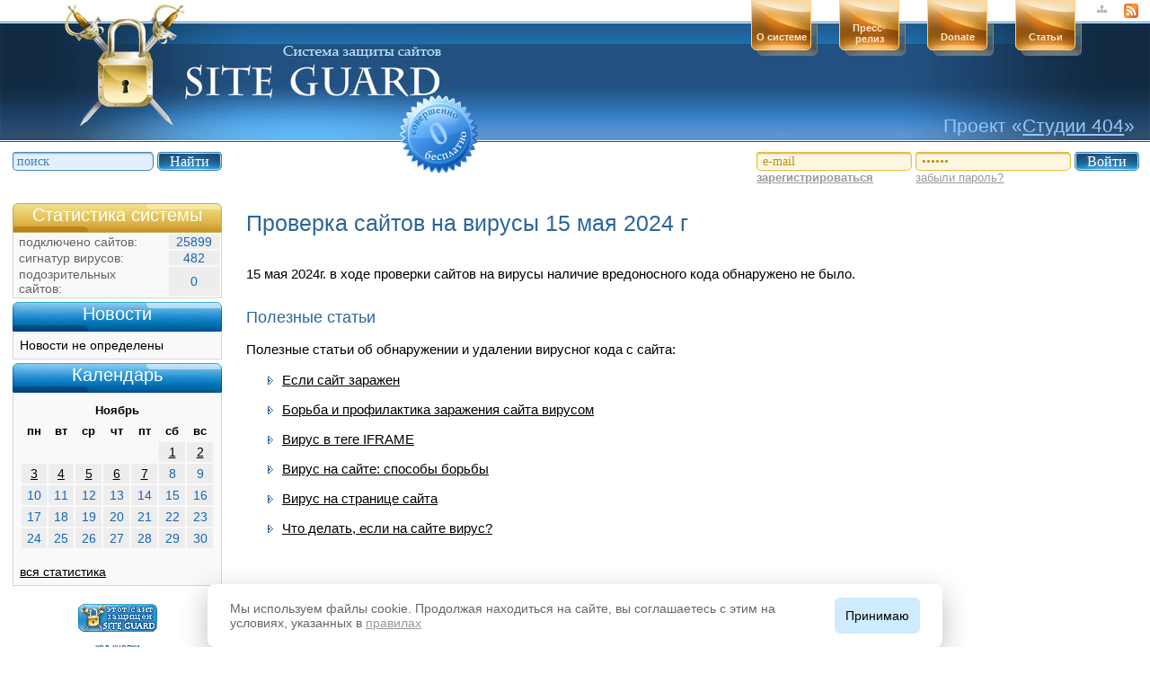

--- FILE ---
content_type: text/html; charset=utf-8
request_url: http://www.siteguard.ru/stat/15/05/2024/
body_size: 3579
content:
<!DOCTYPE HTML PUBLIC "-//W3C//DTD HTML 4.01 Transitional//EN">
<html>
<head>
<title>Мониторинг вирусной активности 15 мая 2024 год — Site Guard — удалить вирус с сайта, удаление вирусов на сайте, как защитить сайт от вирусов, защита сайтов от вирусов</title>
<meta http-equiv="Content-Type" content="text/html; charset=utf-8">
<meta name="description" content="Мониторинг сайтов с подозрительным (вредоносным) кодом по состоянию на 15 мая 2024 год — Site Guard — проверить сайт на вирус онлайн, обнаружение вирусов, удаление вирусов в сайта, бесплатно удалить вирус с сайта">
<link rel="stylesheet" type="text/css" href="/data/style.css?i=623" media="all">
<!--[if IE]><link rel="stylesheet" type="text/css" media="all"  href="/data/style_ie.css"><![endif]-->
<!--[if IE 6]><link rel="stylesheet" type="text/css" media="all"  href="/data/style_ie6.css"><![endif]-->
<link rel="shortcut icon" href="/favicon.ico" type="image/x-icon">
<link rel="alternate" type="application/rss+xml" href="http://www.siteguard.ru/r.html" title="Новости SiteGuard.ru">
<script type="text/javascript" src="/data/script.js"></script>
<style>
#bobroj a{
color:#F3F3F3;
}
</style>
</head>
<body>
    <div id="sape_links"></div>
 <img src="/img/loader.png" width="269" height="70" style="position:absolute;top:-200;left:0;">
<div id="prs" onclick="hd2(this)">
 <img src="/img/loader.gif" width="50" height="50" alt="" class="loadimg">
<div class="prs">Загрузка страницы...</div>
</div>

<div id="header">
   <div class="hl" align="right">
     <a href="http://www.siteguard.ru/" onclick="(C?void(0):this.href='#p1')"><img src="/img/logo.jpg" alt="Site Guard&nbsp;&mdash; система защиты сайтов"></a>
     <img class="nocost" src="/img/blank.gif" alt="Совершенно бесплатно">
   </div>
   <div class="hr">
        <span><a href="http://www.siteguard.ru/r.html" rel="noajas" target="_blank"><img src="/img/rss.gif" width="16" height="16" alt="RSS"></a></span>
      <span><a href="/p14.html"><img src="/img/map.gif" width="12" height="12" alt="Карта сайта"></a></span>
      <div id="mn4"><p><a id="reviews" href="/p8.html">Статьи</a></p></div>
      <div id="mn3"><p><a id="donate" href="/p7.html">Donate</a></p></div>
        <div id="mn2"><p><a id="crtr" href="/p6.html">Пресс-<br>
релиз</a></p></div>
      <div id="mn1"><p><a id="about" href="/p5.html">О системе</a></p></div>
   </div>
   <noindex><div class="project">Проект &laquo;<a href="http://www.404studio.ru/" rel="nofollow" target="_blank">Студии 404</a>&raquo;</div></noindex>
 </div>

 <div class="panel">
   <form action="/p3.html" method="post">
<table class="inpsch">
  <tr>
   <td><img src="/img/l_b_imp.gif" width="5" height="21" alt=""></td>
   <td><input type="text" value="поиск"name="search" class="srch" onfocus="this.value='';" onblur="if (this.value=='') this.value='поиск';"></td>
   <td><img src="/img/r_b_imp.gif" width="6" height="21" alt=""></td>
   <td><input class="subm" type="submit" value="Найти"></td>
  </tr>
</table>
 </form>
  <form method="post" action="/guard/index.php?act=user&amp;do=login">
  <table class="inpauth">
    <tr>
     <td><img src="/img/l_br_imp.gif" width="5" height="21" alt=""></td>
     <td><input type="text" value="e-mail" class="auth" onfocus="if (this.value == 'e-mail') this.value='';" onblur="if (this.value == '') this.value='e-mail';" name="email"></td>
     <td><img src="/img/r_br_imp.gif" width="6" height="21" alt=""></td>
     <td><img class="imauth" src="/img/l_br_imp.gif" width="5" height="21" alt=""></td>
     <td><input type="password" name="pass" value="пароль" class="auth" onfocus="if (this.value == 'пароль') this.value='';" onblur="if (this.value == '') this.value='пароль';"></td>
     <td><img src="/img/r_br_imp.gif" width="6" height="21" alt=""></td>
     <td><input class="subm" type="submit" value="Войти"></td>
    </tr>
    <tr>
    <td colspan="3"><a href="/guard/user/reg"><b>зарегистрироваться</b></a></td>
    <td colspan="2"><a href="/guard/user/remember" class="imauth">забыли пароль?</a></td>
    </tr>
  </table>
    </form>
  </div>
<table cellpadding="0" cellspacing="0" class="conttab" width="100%">
 <tr>
 <td>
<div id="contener">
 <div id="left">
    <h2 class="hstat">Статистика системы</h2>
    <table class="tstat">
   <tr>
    <td class="txt">подключено сайтов:</td>
    <td class="num">25899</td>
   </tr>
    <tr>
    <td class="txt">сигнатур вирусов:</td>
    <td class="num">482</td>
   </tr>
    <tr>
    <td class="txt">подозрительных<br>
сайтов:</td>
    <td class="num">0</td>
   </tr>
  </table>

  <h2 class="hnews">Новости</h2>
  <div class="tnews">
  

		Новости не определены


  </div>
  <h2 class="hnews">Календарь</h2>
  <div class="tnews">
  <table align='center' cellspacing=2 cellpadding=3 border=0 class='calendar'><tr><th colspan=7 class='cl_month'>Ноябрь</th><tr><th>пн</th><th>вт</th><th>ср</th><th>чт</th><th>пт</th><th>сб</th><th>вс</th><tr><td class='cln_empty'>&nbsp;</td><td class='cln_empty'>&nbsp;</td><td class='cln_empty'>&nbsp;</td><td class='cln_empty'>&nbsp;</td><td class='cln_empty'>&nbsp;</td><td class='cln_day weekend'><a href='/stat/1/11/2025/' >1</a></td><td class='cln_day weekend'><a href='/stat/2/11/2025/' >2</a></td></tr><tr><td class='cln_day '><a href='/stat/3/11/2025/' >3</a></td><td class='cln_day '><a href='/stat/4/11/2025/' >4</a></td><td class='cln_day '><a href='/stat/5/11/2025/' >5</a></td><td class='cln_day '><a href='/stat/6/11/2025/' >6</a></td><td class='cln_day '><a href='/stat/7/11/2025/' >7</a></td><td class='cln_day weekend'>8</td><td class='cln_day weekend'>9</td></tr><tr><td class='cln_day '>10</td><td class='cln_day '>11</td><td class='cln_day '>12</td><td class='cln_day '>13</td><td class='cln_day '>14</td><td class='cln_day weekend'>15</td><td class='cln_day weekend'>16</td></tr><tr><td class='cln_day '>17</td><td class='cln_day '>18</td><td class='cln_day '>19</td><td class='cln_day '>20</td><td class='cln_day '>21</td><td class='cln_day weekend'>22</td><td class='cln_day weekend'>23</td></tr><tr><td class='cln_day '>24</td><td class='cln_day '>25</td><td class='cln_day '>26</td><td class='cln_day '>27</td><td class='cln_day '>28</td><td class='cln_day weekend'>29</td><td class='cln_day weekend'>30</td></tr></table>
  <br />
  <a href="/allstat/">вся статистика</a>
  </div>
  <div class="button">
   <a href="/"><img src="/img/knopka.gif" width="88" height="31" alt="Этот сайт защищен &laquo;Site Guard&raquo;"></a><br>
<br>

   <span onclick="showkod()">код кнопки</span>
   <div id="kod" style="display:none;">
<span style="display: none"><![CDATA[<noindex>]]></span>
   <textarea cols="27"  rows="10">&lt;a href="http://www.siteguard.ru/" target="_blank"&gt;&lt;img src="http://www.siteguard.ru/img/knopka.gif" width="88" height="31" border="0" alt="Этот сайт защищен &amp;laquo;Site Guard&amp;raquo;"&gt;&lt;/a&gt;</textarea>
<span style="display: none"><![CDATA[</noindex>]]></span>
   </div>
  </div>
 </div>
  <div id="art">
 <img src="/img/blank.gif" width="1" height="570" align="left" alt="">
              <h1>Проверка сайтов на вирусы 15&nbsp;мая&nbsp;2024&nbsp;г</h1>
<br>
 

<p>15&nbsp;мая&nbsp;2024г. в ходе проверки сайтов на вирусы наличие вредоносного кода обнаружено не было. </p>


<h2>Полезные статьи</h2>
<p>Полезные статьи об обнаружении и удалении вирусног кода с сайта:</p>
<ul>
<li><a href="/p11.html" style="cursor: pointer;">Если сайт заражен</a></li>
<li><a href="/p16.html" style="cursor: pointer;">Борьба и профилактика заражения сайта вирусом</a></li>
<li><a href="/p18.html" style="cursor: pointer;">Вирус в теге IFRAME</a></li>
<li><a href="/p15.html" style="cursor: pointer;">Вирус на сайте: способы борьбы</a></li>
<li><a href="/p17.html" style="cursor: pointer;">Вирус на странице сайта</a></li>
<li><a href="/p12.html" style="cursor: pointer;">Что делать, если на сайте вирус?</a></li>
</ul>


        </div>
</div>
<div id='bobroj'>

</div>
</td></tr>
<tr><td>
<div class="rekl" id="sape_links_footer"></div>
<script type="text/javascript">
<!--
    document.getElementById('sape_links_footer').innerHTML = document.getElementById('sape_links').innerHTML;
    document.getElementById('sape_links').innerHTML = '';
-->
</script>
<table id="footer">
 <tr>
  <td width="40" class="li">
<script type="text/javascript"><!--
document.write("<a href='http://www.liveinternet.ru/click' "+
"target=_blank><img src='http://counter.yadro.ru/hit?t44.4;r"+
escape(document.referrer)+((typeof(screen)=="undefined")?"":
";s"+screen.width+"*"+screen.height+"*"+(screen.colorDepth?
screen.colorDepth:screen.pixelDepth))+";u"+escape(document.URL)+
";"+Math.random()+
"' alt='' title='LiveInternet' "+
"border=0 width=31 height=31><\/a>")//--></script>
  </td>
  <td width="350" class="li">
    </td>
  <td align="center"><noindex>Работает на&nbsp;<a href="http://www.artcms.ru/" rel="nofollow">ART&nbsp;CMS</a></noindex></td>
  <td width="230" align="right">
  <noindex>&copy; 2008–2025 &laquo;<a href="http://www.404studio.ru/" rel="nofollow" target="_blank">Студия&nbsp;404</a>&raquo;</noindex>

</td>
  <!--<td width="80"><noindex><a href="http://www.404studio.ru/" rel="nofollow" target="_blank"><img src="/img/404logo.gif" class="logo404" width="62" height="27" alt="Студия 404"></a></noindex></td>-->
  <td width="80"><noindex><a href="http://www.404studio.ru/" rel="nofollow" target="_blank"><img src="/img/logo_404_white.svg" class="logo404" width="150" alt="Студия 404"></a></noindex></td>
 </tr>
</table>
</td></tr>

</table>

<div class="cookie-consent-container hidden">
    <div class="cookie-consent">
        Мы используем файлы cookie. Продолжая находиться на сайте, вы соглашаетесь с этим на условиях, указанных в <a href="/img/cookie-policy.pdf" class="cookie-link" target="_blank">правилах</a>
    </div>
    <button class="js-cookie-consent-btn" title="Принять">Принимаю</button>
</div>
<script src="/data/cookie.js"></script>
</body>
</html>


--- FILE ---
content_type: text/css
request_url: http://www.siteguard.ru/data/style.css?i=623
body_size: 14252
content:
/*
* { outline: 2px dotted red; }
* * { outline: 2px dotted green; }
* * * { outline: 2px dotted orange; }
* * * * { outline: 2px dotted blue; }
* * * * * { outline: 1px solid red; }
* * * * * * { outline: 1px solid green; }
* * * * * * * { outline: 1px solid orange; }
* * * * * * * * { outline: 1px solid blue; }
*/
/* 1em=10px  */
body {
margin:0px;
padding:0px;
/*font:0.625em 'Palatino Linotype', 'Times New Roman', Times, serif;*/
font:0.625em Verdana, sans-serif;
}
table.conttab{
	float: left;
}
table.conttab td{
	font:0.625em Verdana, sans-serif;
}
table.conttab td table td{
	font:0.9em Verdana, sans-serif;
}
.rekl {
color:bcbcbc;
font-size:9px;
}
.rekl a, .rekl a:hover, .rekl a:visited, .rekl a:link {
color:bcbcbc;
}
form{
margin:0px;
padding:0px;
}
img{
    border:0px;
}
a:active{
outline:none;
}
a:focus{
outline-style:none;
}
#header{
background:#225181 url('/img/hrz.jpg') repeat-x left bottom;
width:100%;
height:158px;
float:left;
}
.hl{
width:509px;
height:158px;
background:url('/img/hl.jpg') no-repeat left bottom;
float:left;
}
.hl a img{
margin-top:0.4em;
width:419px;
height:136px;
color:#4595D8;
font-size:1em;
font-weight:bold;
}
.hl a{
margin-right:1.8em;
text-decoration:none;
font-size:1em;
}
.nocost{
background:url('/img/nopay.png');
position:absolute;
left:44.5em;
top:10.6em;
width:87px;
height:87px;
color:#ffffff;
font-size:1em;
}
.hr{
height:158px;
background:url('/img/hr.jpg') no-repeat right bottom;
}
.hr div{
margin:0em 1.2em;
width:74px;
height:62px;
float:right;
background:url('/img/mn.gif') no-repeat left top;
cursor:pointer;
}
.hr p{
margin:0px;
padding:0px;
margin-top:35px;
width:67px;
text-align:center;
}
.hr #mn2 p{
margin-top:25px;
}
.hr span{
float:right;
margin:4px 13px 0px 5px;
font-size:1.2em;
font-weight:normal;
height:16px;
}
.hr span a{
text-decoration:none;
color:#9A9A9A;
}
.hr .push{
background:url('/img/mn.gif') no-repeat 0px -6.2em;
}
.hr .push a{
color:#ffffff;
}
.hr div a{
font-family:Tahoma, Verdana, Arial, Helvetica, helv, sans-serif;
font-size:11px;
font-weight:bold;
text-decoration:none;
color:#FFE8C9;
}
.panel{
width:98%;
margin-top:1.1em;
margin-left:1.4em;
margin-right:1.4em;
clear:left;
float:left;
}
.panel input{
font-family:'Palatino Linotype', 'Times New Roman', Times, serif;
}
.srch{
background:#E1EFFE url('/img/rz_b_imp.gif') repeat-x left top;
width:146px;
height:21px;
border:0px;
color:#427FB6;
font-size:0.9em;
padding:0px;
margin:0px;
}
input.subm{
background:#1E4974 url('/img/submit.gif') no-repeat left top;
width:72px;
height:21px;
border:0px;
color:#ffffff;
margin-left:4px;
font-size:16px;
font-family:'Palatino Linotype','Times New Roman',Times,serif;
}
input.subm3,.formcls input.subm3{
background:#1E4974 url('/img/submit3.gif') no-repeat left top;
width:108px;
height:21px;
border:0px;
color:#ffffff;
margin-left:4px;
font-size:16px;
font-family:'Palatino Linotype','Times New Roman',Times,serif;
}
.inpsch{
float:left;
height:21px;
border-collapse:collapse;
}
.inpsch td{
margin:0px;
padding:0px;
}
.inpauth{
float:right;
height:21px;
border-collapse:collapse;
}
.inpauth td{
margin:0px;
padding:0px;
}
.inpauth a:link,.inpauth a:visited{
font:0.8em Tahoma, Verdana, Arial, Helvetica, helv, sans-serif;
color:#9A9A9A;
}
.inpauth a:hover{
text-decoration:none;
}
.auth{
background:#FDF6E1 url('/img/rz_br_imp.gif') repeat-x left top;
width:11.25em;
height:21px;
border:0px;
color:#B88F19;
font-size:0.9em;
padding-top:0px;
}
.imauth{
margin-left:4px;
}
#contener{
clear:left;
float:left;
margin-top:17px;
width:100%;
}
#left{
float:left;
margin-left:1.4em;
padding-bottom: 20px;
width:23.3em;
}
#left h1{
font-family:Tahoma, Verdana, Arial, Helvetica, helv, sans-serif;
font-size:2em;
color:#fffffe;
font-weight:normal;
height:1.55em;
margin:0px;
padding:0px;
padding-top:0.1em;
text-align:center;
}
#left h2{
font-family:Tahoma, Verdana, Arial, Helvetica, helv, sans-serif;
font-size:2em;
color:#fffffe;
font-weight:normal;
height:1.55em;
margin:0px;
padding:0px;
padding-top:0.1em;
text-align:center;
}
#left h1.hstat{
background:#B97C15 url('/img/h1.jpg') no-repeat left top;
margin-top:4px;
}

#left h2.hstat{
background:#B97C15 url('/img/h1.jpg') no-repeat left top;
margin-top:4px;
}

#left h1.hnews{
background:#00457B url('/img/h2.jpg') no-repeat left top;
margin-top:4px;
}
h1.hnews a:link,h1.hnews a:visited{
color:#FFFFFE;
text-decoration: none;
}
#left h1.hnews a:hover{
text-decoration: underline;
}

#left h2.hnews{
background:#00457B url('/img/h2.jpg') no-repeat left top;
margin-top:4px;
}
h2.hnews a:link,h2.hnews a:visited{
color:#FFFFFE;
text-decoration: none;
}
#left h2.hnews a:hover{
text-decoration: underline;
}

#left table.tstat{
border:1px solid #D6D6D6;
border-top:0px;
width:100%;
background:#F9F9F9;
}
#left table.tstat td{
margin:0px 1px 1px 0px;
padding:0px;
}
#left table.tstat .txt{
color:#646464;
padding-left:0.3em;
font-size:0.9em;
background:#F9F9F9;
width:17.1em;
}
#left table.tstat .num{
text-align:center;
color:#1565B5;
font-size:0.9em;
background:#EDEDED;
width:5.5em;
}
#left div.tnews{
border:1px solid #D6D6D6;
border-top:0px;
background:#F9F9F9;
color:#000000;
font-size:1.4em;
padding:7px;
}
#left div.tnews a{
color:#000000;
}
#left div.tnews a:hover{
text-decoration:none;
}
#left div.tnews div{
color:#ffffff;
background:#B4B4B4;
width:6.5em;
height:1em;
text-align:center;
padding:0px;
line-height:0.9em;
font-size:1.15em;
margin-top:0.8em;
}
.button{
text-align:center;
margin-top:2em;
}
.button a{
color:#225180;
}
.button span{
border-bottom:1px dashed #225180;
color:#225180;
font-size:1em;
height:15px;
cursor:pointer;
}
#kod{
margin:5px 0px 5px 0px;
display:none;
}
#kod textarea{
border:1px solid #D6D6D6;
width:233px;
font-size:1.5em;
}
#art{
margin:0px 25px 0px 270px;
padding-bottom: 30px;
font-size:1.4em;
line-height:1.5;
}
#art h1{
margin:8px 0px 0px 0px;
padding:0px;
color:#2B659E;
font-size:1.8em;
font-weight:normal;
}
#art h2{
margin:18px 0px 5px 0px;
padding:0px;
color:#2B659E;
font-size: 1.3em;
font-weight:normal;
}
#art small{
font-size: 1.1em;
color:#646464;
}
#art h1 a:link,#art h1 a:visited{
color:#2B659E;
font-size:1em;
margin:0px;
padding:0px;
font-weight:normal;
}
#art h1 a:hover{
text-decoration:none;
}
/*
#left h2{
padding-top:20px;
display: block;
}
*/
a.h2link:link, a.h2link:visited{
color:#2B659E;
font-size:2em;
margin:0px;
padding:0px;
font-weight:normal;
text-decoration:none;
}
a.h2link:hover{
text-decoration:underline;
}
.divsend{
	margin-top:20px;
	display: inline-block;
}
@-moz-document url-prefix()
{
   .divsend {display: table;}
}
#art p{
text-indent:0px;
line-height:1.5;
color:#000000;
font-size:15px;
padding:6px 0px;
margin:0px;
text-align: justify;
}
#art a:link,#art a:visited{
font-size:15px;
color:#000000;
}
#art a:hover{
text-decoration:none;
}
#art ul,ol{
margin:0px;
margin-left:2em;
padding:0px;
color:#000000;
font-size:1em;
}
#art ul li{
list-style: square inside url('/img/marker_ie.gif');
line-height:1.4;
padding: 6px 0 6px 0;
}
#art ol li{
line-height:1.4;
padding: 6px 0 6px 0;
}
#footer{
clear:both;
float:left;
height:51px;
width:100%;
background:#235384 url('/img/footerrz.jpg') repeat-x left bottom;
border-collapse:collapse;
position:relative;
}
#footer td{
margin:0px;
padding:0px;
color:#CFEBFF;
font-size:0.8em;
}
#footer td a:link,#footer td a:visited{
color:#CFEBFF;
font-size:1em;
}
#footer td a:hover{
text-decoration:none;
}
#footer .logo404{
margin-left: 10px;
}
#footer td.li{
padding-left:15px;
}
.addsite{
/*border-bottom:1px dashed #225992;*/
color:#225992;
font-size:1.1em;
font-weight:bold;
cursor:pointer;
height:15px;
}
#art a.addsite:link,#art a.addsite:visited{
	text-decoration: underline;
}
#art a.addsite:hover{
	text-decoration: underline;
}
.newsite{
border-collapse:collapse;
/*position: absolute;*/
}
#newsite{
  margin-left: 17%;
  //margin-left: 0px;
}
#newsite input.subm{
font-size:0.9em;
}
.newsite td{
margin:0px;
padding:0px;
}
.shdr{
width:5px;
background:url('/img/shd_r.png') repeat-y left top;
}
.shdb{
background:url('/img/shd_b.png') repeat-x left top;
height:5px;
}
.shdbr{
background:url('/img/shd_b_r.png') no-repeat left top;
height:5px;
width:5px;
}
.brd{
border:1px solid #AEAEAE;
background:#ffffff;
}
.brd div.x img{
margin:5px;
cursor:pointer;
}
.brd .frm{
margin:19px;
margin-top:0px;
padding:19px;
background:#F8ECDA;
border:1px solid #BA8740;
width:395px;
color:#3c3c3c;
line-height:1.2;
font-size:0.8em;
}
.brd .inpsch{
float:none;
}
.brd .inpsch td{
height:1.8em;
}
.brd .inpsch .subm{
font-size:0.95em;
margin:0px;
background:#1E4974 url('/img/submit_2.gif') no-repeat left top;
}
.contbb{
margin-top:10px;
border:1px solid #3E70A4;
width:100%;
/********/
position:relative;
top:10px;
z-index:0;
}
.conttbl{
border-collapse:collapse;
border:1px solid #ffffff;
width:100%;
}
#conttbln{
	position: relative;
	font-size:1em;
}
.conttbl td{
border:1px solid #ffffff;
margin:0px;
padding:0px;
}
.conttbl .shap,.tblinf .shap{
font-family:Tahoma, Verdana, Arial, Helvetica, helv, sans-serif;
margin:0px;
padding:0px;
color:#ffffff;
font-weight:bold;
font-size:0.9em;
}
.conttbl .shap{
background:#5291D1;
height:49px;
}
.conttbl td{
text-align:center;
}
.r1{
background:#CBE3F5;
}
.r2{
background:#E2F0F9;
}
.r1,.r2{
color:#000000;
height:65px;
}
.conttbl a{
color:#000000;
}
.conttbl a:hover{
text-decoration:none;
}
.conttbl .url{
font-weight:bold;
padding-left:4px;
text-align:left;
}
.att{
font-size:1em;
font-weight:bold;
}
#art a.red{
color:#C30303;
font-size: 1.1em;
}
.pt1{
	margin-top:4px;
	margin-right: 2px;
	display:block;
	font-size: 1em;
	font-weight: normal;
}
.conttbl img{
margin:0px;
margin-top:5px;
margin-bottom:5px;
cursor:pointer;
}
#tblmore{
width:93%;
position:relative;
left:10px;
z-index:10;
}
.brdbr{
border:1px solid #BA8740;
margin:19px;
margin-top:0px;
}
.tblinf{
border-collapse:collapse;
border:1px solid #ffffff;
width:100%;
}
.tblinf td{
border:1px solid #ffffff;
text-align:center;
}
.tblinf .shap{
background:#BA8740;
height:21px;
}
#divsli1{
font-size:0.7em;
font-family: Arial, Helvetica, sans-serif;
border:1px solid #ADA388;
padding:2px;
display:none;
background:#FDF6E1;
position:absolute;
left:0px;
z-index:100;
width:75px;
}
#divsli{
font-family: Arial, Helvetica, sans-serif;
font-size:0.7em;
border:1px solid #ADA388;
padding:2px;
display:none;
background:#FDF6E1;
position:absolute;
left:0px;
z-index:100;
}
.r1br{
background:#F5E4CC;
}
.r2br{
background:#F8ECDA;
}
.tblinf .cod{
color:#3C3C3C;
text-align:left;
padding:4px;
}
.tblinf a:hover{
text-decoration:none;
}
.r1br td{
padding:2px 10px;
}
.tblinf img{
margin:15px 0px;
cursor:pointer;
}
.project{
font-size:2.1em;
position:absolute;
right:0.8em;
top:6.1em;
color:#94C7FE;
z-index:1000;
}
.project a{
text-decoration:underline;
color:#94C7FE;
font-size:1em;
}
.project a:hover{
text-decoration:none;
}

.searchform input{
font-family:'Palatino Linotype', 'Times New Roman', Times, serif;
}
.artinp{
border:1px solid #4685BD;
}
.errormsg{
font-size:2em;
color:#C30303;
text-align:center;
}
#scripts{
position:relative;
z-index:1;
}

img#r{
	margin: 0px;
	width:475px;
	height: 1px;
}
span.sp_red{
	color:red;
}
#art form.btmform div p{
	margin-left:100px;
	padding: 0px;
}
form.btmform div label {
	left:0px;
	position:absolute;
}
form.btmform div{
	position: relative;
	padding-bottom: 15px;
}
form.btmform div input{
	width: 142px;
	border: 1px solid #ADADAD;
}
form.btmform div input.s2{
	width: 27px;
}
input.subbut{
	border: 1px solid #ADADAD;
}
a.cb:hover{
text-decoration:none;
}
a.cb:link,a.cb:visited{
color:#000000;
}
.sedvir{
margin-bottom:30px;
}
.formcls input,.formcls textarea{
border:1px solid #ADADAD;
}
.lnkac{
color:#225992;
font-size:1.6em;
font-weight:bold;
cursor:pointer;
height:15px;
text-decoration:none;
}
.txtarea{
	width: 330px;
	height: 250px;
}

#prs{
position:absolute;
top:380;
left:40%;
width:269px;
height:70px;
background:url('/img/loader.png');//background: none; filter: progid:DXImageTransform.Microsoft.AlphaImageLoader(src='/img/loader.png', sizingMethod=scale);
background-repeat:no-repeat;
background-position:left top;
z-index:1000;
display:none;
}
.loadimg{
	float:left;
	margin-left:10px;
	margin-top: 10px;
}
.prs{
color:#2A629A;
font:15px Tahoma;
font-weight:bold;
text-align:center;
float: left;
padding-top: 22px;
padding-left:23px;
}
.prs span{
	color:#B31100;
}

table.calendar {
 width:100%;
}

table.calendar td.cln_day {
  text-align: center;
  vertical-align: middle;
  background: #EDEDED;
  color:#1565B5;
}
table.calendar th {
  font-size:13px;
}
.stat_virus {
  background: #F7F7F7;
  padding: 5px 0 5px 10px;
  border-right:4px dotted white;
  width:800px;
}

.allstat_month {
  float:left;
  width:250px;
  height:230px;
  margin:10px;
  padding:10px;
  background: #F9F9F9;
  border:1px solid #D6D6D6;
}
.allstat_month a:link , .allstat_month a:visited {
  color:#1565B5!important;
} 

#art .h1{
margin:8px 0px 0px 0px;
padding:0px;
color:#2B659E;
font-size:1.8em;
font-weight:normal;
}



/*Куки*/

.cookie-consent-container {
    position: fixed;
    bottom: 0;
    left: 50%;
    transform: translate(-50%);
     
    display: flex;
    align-items: center;
    justify-content: center;
    gap: 20px;
    padding: 15px 25px;
    background-color: #fff;
    box-shadow: 0 10px 30px 0 rgba(40, 40, 40, .30);
    border-radius: 8px;
    z-index: 999999;
max-width: 768px;
    width: calc(100% - 50px);
}


@media (max-width: 575px) {
    .cookie-consent-container {
        display: flex;
        flex-direction: column;
        align-items: center;
        padding: 15px 10px;
    }
}

.cookie-consent {
    color: #666;
    font-size: 14px;
    line-height: 120%;
    text-align: left;
}

@media (max-width: 575px) {
    .cookie-consent {
        text-align: center;
    }
}

.js-cookie-consent-btn {
    background-color: #CFEBFF;
    color: #000;
    padding: 5px 12px;
    border: none;
    font-size: 14px;
    line-height: 120%;
    cursor: pointer;
    height: 40px !important;
    border-radius: 6px !important;
    font-size: 14px !important;
}

.js-cookie-consent-btn:hover {
    background-color: #fff;
    color: #000;
}

.cookie-link {
    color: #999;
    text-decoration: underline;
}

.cookie-link:hover {
    text-decoration: none
}

.hidden {
    display: none;
}

/*Куки*/

--- FILE ---
content_type: application/javascript
request_url: http://www.siteguard.ru/data/script.js
body_size: 1731
content:
/* определение координат */
function getPos(el,sProp) {
 var iPos = 0;
 while (el!=null) {
  iPos+=el["offset" + sProp]
  el = el.offsetParent
 }
 return iPos
}
/* скрипт меню */
    function on(_this,idd){
	for (var i=1; i<=4; i+=1)  {
	document.getElementById('mn'+i).className='none';
	}

	_this.className='push';
	if (get_id(document.getElementById(idd).href)){
	location.hash=get_id(document.getElementById(idd).href);
	}
	}

/* показ/скрытие кода кнопки */
	function showkod () {
    if (document.getElementById('kod').style.display=="none")
	 	document.getElementById('kod').style.display="block"
	else document.getElementById('kod').style.display="none"
	}
/* показ формы добавления нового сайта */
	function showdspl(idd){
	document.getElementById(idd).style.top="250px";
	}
	function hiddspl(idd){
	document.getElementById(idd).style.top="-10000";
	}
/* показ подробного описания сайта */
function detail(el){
objekt=document.getElementById('tblmore');
objekt.style.top = getPos(el,"Top")+30+"px";
}
/* для альтов картинок */
alttmp='';
function pokaz(el){
 if (el.alt!='') {
  objekt=document.getElementById('divsli');
  objekt.style.display='block';
  objekt.style.left = getPos(el,"Left")+el.width-Math.ceil(el.width/3.5)+"px";
  objekt.style.top = getPos(el,"Top")+el.height-Math.ceil(el.height/3.5)+"px";
  objekt.innerHTML = el.alt;}
  alttmp=el.alt;
  el.alt='';
}
function hidealt(idel) {
 document.getElementById('divsli').style.display='none';
 idel.alt=alttmp;
return false
}
function hd2(pa){
pa.style.display="none";
}



--- FILE ---
content_type: image/svg+xml
request_url: http://www.siteguard.ru/img/logo_404_white.svg
body_size: 1823
content:
<?xml version="1.0" encoding="utf-8"?>
<!-- Generator: Adobe Illustrator 21.0.2, SVG Export Plug-In . SVG Version: 6.00 Build 0)  -->
<svg version="1.1" id="Layer_1" xmlns="http://www.w3.org/2000/svg" xmlns:xlink="http://www.w3.org/1999/xlink" x="0px" y="0px"
	 viewBox="0 0 221 20" style="enable-background:new 0 0 221 20;" xml:space="preserve">
<style type="text/css">
	.st0{fill:#FFFFFF;}
</style>
<path id="_1" class="st0" d="M0,8.6C0,3.5,3.9,0,8.9,0c3.1-0.1,5.9,1.7,7.2,4.5l-3.7,1.7c-0.6-1.4-2-2.4-3.5-2.4
	c-2.7,0.1-4.7,2.4-4.6,5c0.1,2.5,2.1,4.5,4.6,4.6c1.6,0,2.9-1,3.5-2.4l3.7,1.7c-1.3,2.8-4.1,4.6-7.2,4.5C3.9,17.2,0,13.7,0,8.6
	 M26.4,16.9V4h-4.6V0.3h13.5V4h-4.6v12.9L26.4,16.9L26.4,16.9z M42.3,15.9l1.7-3.3c0.6,0.5,1.3,0.8,2.1,0.8c0.9,0.1,1.7-0.4,2-1.2
	l-6-11.9H47l3.6,7.8l3.6-7.8h4.8l-6.7,13.4c-1,2.3-3.3,3.7-5.7,3.6C45,17.3,43.5,16.8,42.3,15.9 M63.4,13.4c1.6-0.2,2.5-0.9,3-4.7
	l1-8.4h12.3v12.9h1.5V20h-4.3v-3.1h-9.2V20h-4.3L63.4,13.4L63.4,13.4z M68.8,13.2h6.6V4h-4.2l-0.6,5C70.5,10.6,69.9,12,68.8,13.2
	 M89.9,16.9V0.3h4.3v9.8l6.7-9.8h4.4v16.6h-4.3V6.6l-7,10.3L89.9,16.9L89.9,16.9z M113.8,16.9l3.4-6.1c-2.1-0.7-3.4-2.8-3.3-5
	c0-3.1,2.1-5.5,5.8-5.5h8.3v16.6h-4.3v-5.6h-2.2l-2.7,5.6C118.6,16.9,113.8,16.9,113.8,16.9z M123.6,7.6V4h-3.4
	c-1-0.1-1.9,0.5-2,1.5c-0.1,1,0.5,1.9,1.5,2c0.2,0,0.3,0,0.5,0L123.6,7.6L123.6,7.6z M152.2,16.9v-3h-7.9v-3.3l6.3-10.2h5.9v9.8h2
	v3.8h-2v3L152.2,16.9L152.2,16.9z M152.2,4l-3.8,6.1h3.8L152.2,4L152.2,4z M193.2,16.9v-3h-7.9v-3.3l6.3-10.2h5.9v9.8h2v3.8h-2v3
	L193.2,16.9L193.2,16.9z M193.2,4l-3.8,6.1h3.8L193.2,4L193.2,4z M172,4c2.6,0,4.7,2,4.7,4.6c0,2.6-2,4.7-4.6,4.7
	c-2.6,0-4.7-2-4.7-4.6c0,0,0,0,0,0C167.4,6,169.5,4,172,4 M172,0c-4.7,0-8.6,3.8-8.7,8.5c0,4.7,3.8,8.6,8.5,8.7
	c4.7,0,8.6-3.8,8.7-8.5c0,0,0,0,0-0.1C180.6,3.9,176.8,0,172,0 M221,16.9h-15.4v-1.7H221V16.9z"/>
</svg>


--- FILE ---
content_type: application/javascript
request_url: http://www.siteguard.ru/data/cookie.js
body_size: 678
content:
(function () {
    var cookieConsent = window.localStorage.getItem("cookie-consent");


    if (!cookieConsent) {
        var cookieConsentContainer = document.querySelector('.cookie-consent-container');
        if (cookieConsentContainer) {
            cookieConsentContainer.classList.remove('hidden');
        }
    }


    var jsCookieConsentBtn = document.querySelector('.js-cookie-consent-btn');
    if (jsCookieConsentBtn) {
        jsCookieConsentBtn.addEventListener('click', function () {
            window.localStorage.setItem("cookie-consent", "true");
            document.querySelector('.cookie-consent-container').classList.add('hidden');
        });
    }
})();